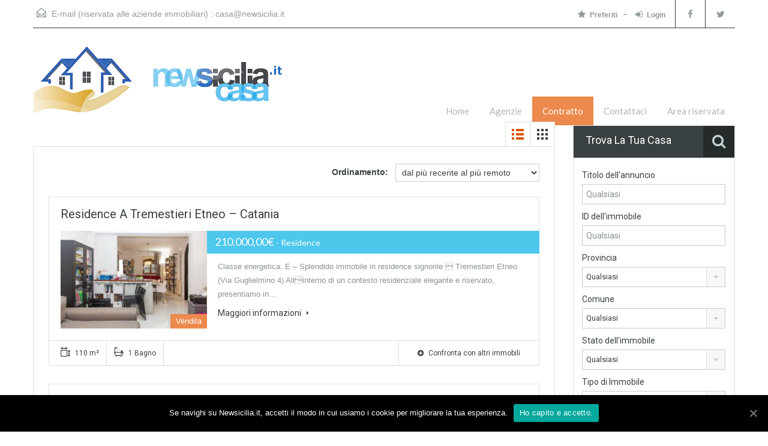

--- FILE ---
content_type: text/html; charset=UTF-8
request_url: https://newsiciliacasa.it/stato-immobile/vendita/page/2/
body_size: 17455
content:
<!doctype html>
<html >
<head>
	<meta charset="UTF-8">
	<meta name="viewport" content="width=device-width, initial-scale=1.0">
	<link rel="profile" href="https://gmpg.org/xfn/11">
	<meta name="format-detection" content="telephone=no">
	<!-- Global site tag (gtag.js) - Google Analytics -->
	<script async src="https://www.googletagmanager.com/gtag/js?id=UA-54218356-1"></script>
	<script>
	  window.dataLayer = window.dataLayer || [];
	  function gtag(){dataLayer.push(arguments);}
	  gtag('js', new Date());

	  gtag('config', 'UA-54218356-1');
	</script>

	
	<!-- This site is optimized with the Yoast SEO plugin v15.3 - https://yoast.com/wordpress/plugins/seo/ -->
	<title>Vendita Archivi - Pagina 2 di 1081 - Newsicilia.it - Casa</title>
	<meta name="robots" content="index, follow, max-snippet:-1, max-image-preview:large, max-video-preview:-1" />
	<link rel="canonical" href="https://newsiciliacasa.it/stato-immobile/vendita/page/2/" />
	<link rel="prev" href="https://newsiciliacasa.it/stato-immobile/vendita/" />
	<link rel="next" href="https://newsiciliacasa.it/stato-immobile/vendita/page/3/" />
	<meta property="og:locale" content="it_IT" />
	<meta property="og:type" content="article" />
	<meta property="og:title" content="Vendita Archivi - Pagina 2 di 1081 - Newsicilia.it - Casa" />
	<meta property="og:url" content="https://newsiciliacasa.it/stato-immobile/vendita/" />
	<meta property="og:site_name" content="Newsicilia.it - Casa" />
	<meta name="twitter:card" content="summary_large_image" />
	<script type="application/ld+json" class="yoast-schema-graph">{"@context":"https://schema.org","@graph":[{"@type":"WebSite","@id":"https://newsiciliacasa.it/#website","url":"https://newsiciliacasa.it/","name":"Newsicilia.it - Casa","description":"","potentialAction":[{"@type":"SearchAction","target":"https://newsiciliacasa.it/?s={search_term_string}","query-input":"required name=search_term_string"}],"inLanguage":"it-IT"},{"@type":"CollectionPage","@id":"https://newsiciliacasa.it/stato-immobile/vendita/page/2/#webpage","url":"https://newsiciliacasa.it/stato-immobile/vendita/page/2/","name":"Vendita Archivi - Pagina 2 di 1081 - Newsicilia.it - Casa","isPartOf":{"@id":"https://newsiciliacasa.it/#website"},"inLanguage":"it-IT","potentialAction":[{"@type":"ReadAction","target":["https://newsiciliacasa.it/stato-immobile/vendita/page/2/"]}]}]}</script>
	<!-- / Yoast SEO plugin. -->


<link rel='dns-prefetch' href='//maps.google.com' />
<link rel='dns-prefetch' href='//fonts.googleapis.com' />
<link rel='dns-prefetch' href='//s.w.org' />
<link rel="alternate" type="application/rss+xml" title="Newsicilia.it - Casa &raquo; Feed" href="https://newsiciliacasa.it/feed/" />
<link rel="alternate" type="application/rss+xml" title="Newsicilia.it - Casa &raquo; Feed dei commenti" href="https://newsiciliacasa.it/comments/feed/" />
<link rel="alternate" type="application/rss+xml" title="Feed Newsicilia.it - Casa &raquo; Vendita Stato dell&#039;immobile" href="https://newsiciliacasa.it/stato-immobile/vendita/feed/" />
		<script type="text/javascript">
			window._wpemojiSettings = {"baseUrl":"https:\/\/s.w.org\/images\/core\/emoji\/12.0.0-1\/72x72\/","ext":".png","svgUrl":"https:\/\/s.w.org\/images\/core\/emoji\/12.0.0-1\/svg\/","svgExt":".svg","source":{"concatemoji":"https:\/\/newsiciliacasa.it\/wp-includes\/js\/wp-emoji-release.min.js?ver=5.4.18"}};
			/*! This file is auto-generated */
			!function(e,a,t){var n,r,o,i=a.createElement("canvas"),p=i.getContext&&i.getContext("2d");function s(e,t){var a=String.fromCharCode;p.clearRect(0,0,i.width,i.height),p.fillText(a.apply(this,e),0,0);e=i.toDataURL();return p.clearRect(0,0,i.width,i.height),p.fillText(a.apply(this,t),0,0),e===i.toDataURL()}function c(e){var t=a.createElement("script");t.src=e,t.defer=t.type="text/javascript",a.getElementsByTagName("head")[0].appendChild(t)}for(o=Array("flag","emoji"),t.supports={everything:!0,everythingExceptFlag:!0},r=0;r<o.length;r++)t.supports[o[r]]=function(e){if(!p||!p.fillText)return!1;switch(p.textBaseline="top",p.font="600 32px Arial",e){case"flag":return s([127987,65039,8205,9895,65039],[127987,65039,8203,9895,65039])?!1:!s([55356,56826,55356,56819],[55356,56826,8203,55356,56819])&&!s([55356,57332,56128,56423,56128,56418,56128,56421,56128,56430,56128,56423,56128,56447],[55356,57332,8203,56128,56423,8203,56128,56418,8203,56128,56421,8203,56128,56430,8203,56128,56423,8203,56128,56447]);case"emoji":return!s([55357,56424,55356,57342,8205,55358,56605,8205,55357,56424,55356,57340],[55357,56424,55356,57342,8203,55358,56605,8203,55357,56424,55356,57340])}return!1}(o[r]),t.supports.everything=t.supports.everything&&t.supports[o[r]],"flag"!==o[r]&&(t.supports.everythingExceptFlag=t.supports.everythingExceptFlag&&t.supports[o[r]]);t.supports.everythingExceptFlag=t.supports.everythingExceptFlag&&!t.supports.flag,t.DOMReady=!1,t.readyCallback=function(){t.DOMReady=!0},t.supports.everything||(n=function(){t.readyCallback()},a.addEventListener?(a.addEventListener("DOMContentLoaded",n,!1),e.addEventListener("load",n,!1)):(e.attachEvent("onload",n),a.attachEvent("onreadystatechange",function(){"complete"===a.readyState&&t.readyCallback()})),(n=t.source||{}).concatemoji?c(n.concatemoji):n.wpemoji&&n.twemoji&&(c(n.twemoji),c(n.wpemoji)))}(window,document,window._wpemojiSettings);
		</script>
		<style type="text/css">
img.wp-smiley,
img.emoji {
	display: inline !important;
	border: none !important;
	box-shadow: none !important;
	height: 1em !important;
	width: 1em !important;
	margin: 0 .07em !important;
	vertical-align: -0.1em !important;
	background: none !important;
	padding: 0 !important;
}
</style>
	<link rel='stylesheet' id='wp-block-library-css'  href='https://newsiciliacasa.it/wp-includes/css/dist/block-library/style.min.css?ver=5.4.18' type='text/css' media='all' />
<link rel='stylesheet' id='cookie-notice-front-css'  href='https://newsiciliacasa.it/wp-content/plugins/cookie-notice/css/front.min.css?ver=5.4.18' type='text/css' media='all' />
<link rel='stylesheet' id='inspiry-google-fonts-css'  href='//fonts.googleapis.com/css?family=Lato%3A400%2C400i%2C700%2C700i%7CRoboto%3A400%2C400i%2C500%2C500i%2C700%2C700i&#038;subset=latin%2Clatin-ext&#038;ver=3.4.1' type='text/css' media='all' />
<link rel='stylesheet' id='flexslider-css'  href='https://newsiciliacasa.it/wp-content/themes/realhomes/assets/classic/scripts/vendors/flexslider/flexslider.css?ver=2.6.0' type='text/css' media='all' />
<link rel='stylesheet' id='pretty-photo-css-css'  href='https://newsiciliacasa.it/wp-content/themes/realhomes/assets/classic/scripts/vendors/prettyphoto/css/prettyPhoto.css?ver=3.1.6' type='text/css' media='all' />
<link rel='stylesheet' id='swipebox-css'  href='https://newsiciliacasa.it/wp-content/themes/realhomes/assets/classic/scripts/vendors/swipebox/css/swipebox.min.css?ver=1.4.4' type='text/css' media='all' />
<link rel='stylesheet' id='select2-css'  href='https://newsiciliacasa.it/wp-content/themes/realhomes/assets/classic/scripts/vendors/select2/select2.css?ver=4.0.2' type='text/css' media='all' />
<link rel='stylesheet' id='main-css-css'  href='https://newsiciliacasa.it/wp-content/themes/realhomes/assets/classic/styles/css/main.min.css?ver=3.4.1' type='text/css' media='all' />
<link rel='stylesheet' id='rh-font-awesome-css'  href='https://newsiciliacasa.it/wp-content/themes/realhomes/common/font-awesome/css/font-awesome.min.css?ver=4.7.0' type='text/css' media='all' />
<link rel='stylesheet' id='parent-default-css'  href='https://newsiciliacasa.it/wp-content/themes/realhomes/style.css?ver=5.4.18' type='text/css' media='all' />
<link rel='stylesheet' id='parent-custom-css'  href='https://newsiciliacasa.it/wp-content/themes/realhomes/assets/classic/styles/css/custom.css?ver=3.4.1' type='text/css' media='all' />
<link rel='stylesheet' id='child-default-css'  href='https://newsiciliacasa.it/wp-content/themes/realhomes-child/style.css?ver=1.0' type='text/css' media='all' />
<link rel='stylesheet' id='child-custom-css'  href='https://newsiciliacasa.it/wp-content/themes/realhomes-child/child-custom.css?ver=1.0' type='text/css' media='all' />
<script type='text/javascript'>
/* <![CDATA[ */
var cnArgs = {"ajaxUrl":"https:\/\/newsiciliacasa.it\/wp-admin\/admin-ajax.php","nonce":"ca0333c498","hideEffect":"fade","position":"bottom","onScroll":"0","onScrollOffset":"100","onClick":"0","cookieName":"cookie_notice_accepted","cookieTime":"2592000","cookieTimeRejected":"2592000","cookiePath":"\/","cookieDomain":"","redirection":"0","cache":"0","refuse":"0","revokeCookies":"0","revokeCookiesOpt":"automatic","secure":"1","coronabarActive":"0"};
/* ]]> */
</script>
<script type='text/javascript' src='https://newsiciliacasa.it/wp-content/plugins/cookie-notice/js/front.min.js?ver=1.3.2'></script>
<script type='text/javascript'>
/* <![CDATA[ */
var IwNRCargs = {"rightclick":"Y","draganddrop":"Y"};
/* ]]> */
</script>
<script type='text/javascript' src='https://newsiciliacasa.it/wp-content/plugins/image-watermark/js/no-right-click.js?ver=1.6.6'></script>
<script type='text/javascript' src='https://newsiciliacasa.it/wp-includes/js/jquery/jquery.js?ver=1.12.4-wp'></script>
<script type='text/javascript' src='https://newsiciliacasa.it/wp-includes/js/jquery/jquery-migrate.min.js?ver=1.4.1'></script>
<script type='text/javascript' src='https://newsiciliacasa.it/wp-content/themes/realhomes/assets/classic/scripts/vendors/realhomes-common-scripts.js?ver=3.4.1'></script>
<script type='text/javascript' src='//maps.google.com/maps/api/js?key=AIzaSyCJfUJJXeNlepB9ukOWacSsAETuuuqFWXE&#038;language=it_IT&#038;ver=3.21'></script>
<script type='text/javascript' src='https://newsiciliacasa.it/wp-content/themes/realhomes/assets/classic/scripts/vendors/infobox.js?ver=1.1.9'></script>
<script type='text/javascript' src='https://newsiciliacasa.it/wp-content/themes/realhomes/assets/classic/scripts/vendors/markerclusterer.js?ver=2.1.1'></script>
<script type='text/javascript' src='https://newsiciliacasa.it/wp-content/themes/realhomes/assets/classic/scripts/vendors/oms.min.js?ver=0.3.3'></script>
<link rel='https://api.w.org/' href='https://newsiciliacasa.it/wp-json/' />
<link rel="EditURI" type="application/rsd+xml" title="RSD" href="https://newsiciliacasa.it/xmlrpc.php?rsd" />
<link rel="wlwmanifest" type="application/wlwmanifest+xml" href="https://newsiciliacasa.it/wp-includes/wlwmanifest.xml" /> 
<meta name="generator" content="WordPress 5.4.18" />
<style type='text/css' id='dynamic-css'>

.header-wrapper, #currency-switcher #selected-currency, #currency-switcher-list li{
background-color:#ffffff;
}

#logo h2 a{
color:#0a0a0a;
}

#logo h2 a:hover, #logo h2 a:focus, #logo h2 a:active{
color:#4dc7ec;
}

.tag-line span{
color:#8b9293;
}

.tag-line span{
background-color:#343a3b;
}

.page-head h1.page-title span{
color:#394041;
}

.page-head h1.page-title span{
background-color:#f5f4f3;
}

.page-head p{
color:#ffffff;
}

.page-head p{
background-color:#37B3D9;
}

.header-wrapper, #contact-email, #contact-email a, .user-nav a, .social_networks li a, #currency-switcher #selected-currency, #currency-switcher-list li{
color:#929A9B;
}

#contact-email a:hover, .user-nav a:hover{
color:#b0b8b9;
}

#header-top, .social_networks li a, .user-nav a, .header-wrapper .social_networks, #currency-switcher #selected-currency, #currency-switcher-list li{
border-color:#343A3B;
}

.main-menu ul li a{
color:#afb4b5;
}

.main-menu ul li.current-menu-ancestor > a, .main-menu ul li.current-menu-parent > a, .main-menu ul li.current-menu-item > a, .main-menu ul li.current_page_item > a, .main-menu ul li:hover > a, .main-menu ul li ul, .main-menu ul li ul li ul{
background-color:#ec894d;
}

.main-menu ul li.current-menu-ancestor > a, .main-menu ul li.current-menu-parent > a, .main-menu ul li.current-menu-item > a, .main-menu ul li.current_page_item > a, .main-menu ul li:hover > a, .main-menu ul li ul, .main-menu ul li ul li a, .main-menu ul li ul li ul, .main-menu ul li ul li ul li a{
color:#ffffff;
}

.main-menu ul li ul li:hover > a, .main-menu ul li ul li ul li:hover > a{
background-color:#dc7d44;
}

.main-menu ul li .menu-item-desc{
color:#ec894d;
}

.main-menu ul li .menu-item-desc{
background-color:#ffffff;
}

.slide-description h3, .slide-description h3 a{
color:#394041;
}

.slide-description h3 a:hover, .slide-description h3 a:focus, .slide-description h3 a:active{
color:#df5400;
}

.slide-description p{
color:#8b9293;
}

.slide-description span{
color:#df5400;
}

.slide-description .know-more{
color:#ffffff;
}

.slide-description .know-more{
background-color:#37b3d9;
}

.slide-description .know-more:hover{
background-color:#2aa6cc;
}

.SFOI__content{
margin-top:50px;
}

.SFOI__overlay{
background-color:rgba(0,0,0,0.3);
}

.property-item{
background-color:#ffffff;
}

.property-item, .property-item .property-meta, .property-item .property-meta span{
border-color:#dedede;
}

.property-item h4, .property-item h4 a, .es-carousel-wrapper ul li h4 a{
color:#394041;
}

.property-item h4 a:hover, .property-item h4 a:focus, .property-item h4 a:active, .es-carousel-wrapper ul li h4 a:hover, .es-carousel-wrapper ul li h4 a:focus, .es-carousel-wrapper ul li h4 a:active{
color:#df5400;
}

.property-item .price, .es-carousel-wrapper ul li .price, .property-item .price small{
color:#ffffff;
}

.property-item .price, .es-carousel-wrapper ul li .price{
background-color:#4dc7ec;
}

.property-item figure figcaption{
color:#ffffff;
}

.property-item figure figcaption{
background-color:#ec894d;
}

.property-item p, .es-carousel-wrapper ul li p{
color:#8b9293;
}

.more-details, .es-carousel-wrapper ul li p a{
color:#394041;
}

.more-details:hover, .more-details:focus, .more-details:active, .es-carousel-wrapper ul li p a:hover, .es-carousel-wrapper ul li p a:focus, .es-carousel-wrapper ul li p a:active{
color:#df5400;
}

.property-item .property-meta span{
color:#394041;
}

.property-item .property-meta{
background-color:#ffffff;
}

#footer .widget .title{
color:#394041;
}

#footer .widget .textwidget, #footer .widget, #footer-bottom p{
color:#8b9293;
}

#footer .widget ul li a, #footer .widget a, #footer-bottom a{
color:#75797A;
}

#footer .widget ul li a:hover, #footer .widget ul li a:focus, #footer.widget ul li a:active, #footer .widget a:hover, #footer .widget a:focus, #footer .widget a:active, #footer-bottom a:hover, #footer-bottom a:focus, #footer-bottom a:active{
color:#dc7d44;
}

#footer-bottom{
border-color:#dedede;
}

.real-btn{
color:#ffffff;
}

.real-btn{
background-color:#ec894d;
}

.real-btn:hover, .real-btn.current{
color:#ffffff;
}

.real-btn:hover, .real-btn.current{
background-color:#e3712c;
}

#scroll-top{
color:#ffffff;
}

.home-features-section .home-features-bg{
background-color:#3EB6E0;
}


									.home-features-section .headings h2,
									.home-features-section .headings p,
									.home-features-section .features-wrapper .features-single .feature-content h4,
									.home-features-section .features-wrapper .features-single .feature-content p
								{
color:#0a0a0a;
}

.gallery-item .media_container{
background-color:rgba(85,201,236,0.9);
}


									.single article p,
									.single article ul,
									.single article ol,
									.inner-wrapper .hentry
								{
color:#8B9293;
}

.post-meta{
border-bottom:5px solid #4DC7EC;
}


									.format-image .format-icon.image,
									.format-video .format-icon.video,
									.format-gallery .format-icon.gallery
								{
background-color:#4DC7EC;
}


									.rh_comments__header,
									#respond #reply-title
								{
border-top:2px solid #4DC7EC;
}

#footer-wrapper{
background-image:none;
}

#footer-wrapper{
padding-bottom:0px;
}

@media (min-width: 980px) {
.contact-number, .contact-number .outer-strip{
background-color:#4dc7ec;
}

.contact-number{
color:#e7eff7;
}

.contact-number .fa-phone{
background-color:#37b3d9;
}

}
</style>		<!--[if lt IE 9]>
		<script src="https://html5shim.googlecode.com/svn/trunk/html5.js"></script>
		<![endif]-->
		<style type="text/css">.recentcomments a{display:inline !important;padding:0 !important;margin:0 !important;}</style><style type="text/css" id="custom-background-css">
body.custom-background { background-color: #ffffff; }
</style>
	<link rel="icon" href="https://newsiciliacasa.it/wp-content/uploads/2018/09/cropped-Icona-NS-1024-32x32.png" sizes="32x32" />
<link rel="icon" href="https://newsiciliacasa.it/wp-content/uploads/2018/09/cropped-Icona-NS-1024-192x192.png" sizes="192x192" />
<link rel="apple-touch-icon" href="https://newsiciliacasa.it/wp-content/uploads/2018/09/cropped-Icona-NS-1024-180x180.png" />
<meta name="msapplication-TileImage" content="https://newsiciliacasa.it/wp-content/uploads/2018/09/cropped-Icona-NS-1024-270x270.png" />
		<style type="text/css" id="wp-custom-css">
			@media only screen and (max-width: 600px) {	
.page-head{
		min-height:100px;
		margin-bottom:0px;
		visibility:hidden;
	}
	/* immagine dello slider*/ .flexslider .slides img{
		height:238px!important;
	}
	/*contenuto dello slider*/#property-detail-flexslider{
		height:238px!important;
	}
	/* altezza dell'immagine dello slider slide*/#property-detail-flexslider .flex-viewport{
		height:238px!important;
	}
	/* frecce nello slider*/#property-detail-flexslider .flex-direction-nav{
		height:238px!important;
	}
	#property-featured-image img{
		height:100%;
		
	}
}		</style>
		</head>
<body class="archive paged tax-property-status term-vendita term-563 custom-background paged-2 cookies-not-set">


<!-- Start Header -->
<div class="header-wrapper">

	<div class="container"><!-- Start Header Container -->

		
<header id="header" class="clearfix">

	<div id="header-top" class="clearfix">
					<div id="contact-email">
				<svg xmlns="http://www.w3.org/2000/svg" xmlns:xlink="http://www.w3.org/1999/xlink" version="1.1" x="0px" y="0px" width="16px" height="16px" viewBox="0 0 24 24" enable-background="new 0 0 24 24" xml:space="preserve">
<path class="path" d="M8.174 15.926l-6.799 5.438c-0.431 0.346-0.501 0.975-0.156 1.406s0.974 0.5 1.4 0.156l7.211-5.769L8.174 15.926z"/>
<path class="path" d="M15.838 15.936l-1.685 1.214l7.222 5.777c0.433 0.3 1.1 0.3 1.406-0.156c0.345-0.432 0.274-1.061-0.157-1.406 L15.838 15.936z"/>
<polygon class="path" points="1,10.2 1.6,10.9 12,2.6 22,10.6 22,22 2,22 2,10.2 1,10.2 1.6,10.9 1,10.2 0,10.2 0,24 24,24 24,9.7 12,0 0,9.7 0,10.2 1,10.2 1,10.2"/>
<polygon class="path" points="23.6,11.7 12.6,19.7 11.4,19.7 0.4,11.7 0.4,11.7 0.4,11.7 1.6,10.1 12,17.6 22.4,10.1"/>
</svg>
E-mail (riservata alle aziende immobiliari) :
				<a href="/cdn-cgi/l/email-protection#5c7a7f6c6565677a7f6c656b677a7f6d6d69677a7f6c656b677a7f6c6a686732397a7f6d6d65677a7f6d6d6967357a7f6c6565677a7f6d6c69677a7f6d6c6467357a7f6c656b677a7f6c686a673528">&#099;&#097;&#115;a&#064;new&#115;i&#099;&#105;li&#097;&#046;i&#116;</a>
			</div>
			
		<!-- Social Navigation -->
		    <ul class="social_networks clearfix">
                            <li class="facebook">
                    <a target="_blank" href="https://www.facebook.com/RedazioneNewsicilia"><i class="fa fa-facebook fa-lg"></i></a>
                </li>
                                <li class="twitter">
                    <a target="_blank" href="https://twitter.com/newsicilia"><i class="fa fa-twitter fa-lg"></i></a>
                </li>
                    </ul>
    
		<!-- User Navigation -->
			<div class="user-nav clearfix">
					<a href="https://newsiciliacasa.it/preferiti/"><i class="fa fa-star"></i>Preferiti</a>
			<a class="last" href="#login-modal" data-toggle="modal"><i class="fa fa-sign-in"></i>Login</a>	</div>
	
	</div>

	<!-- Logo -->
	<div id="logo">

					<a title="Newsicilia.it &#8211; Casa" href="https://newsiciliacasa.it">
				<img src="https://newsiciliacasa.it/wp-content/uploads/2019/06/Logo-per-sito-NS-3.png" alt="Newsicilia.it &#8211; Casa">
			</a>
			<h2 class="logo-heading only-for-print">
				<a href="https://newsiciliacasa.it" title="Newsicilia.it &#8211; Casa">
					Newsicilia.it &#8211; Casa				</a>
			</h2>
				</div>


	<div class="menu-and-contact-wrap">
		
		<!-- Start Main Menu-->
		<nav  class="main-menu">
			<div class="rh_menu__hamburger hamburger hamburger--squeeze">
				<div style="color:grey;" class="hamburger-box">
					<div style="background:grey; color:grey;" class="hamburger-inner"></div>
				</div>
				<p style="color:grey">Menu</p>
			</div>
			<div class="menu-menu-container"><ul id="menu-menu" class="rh_menu__main_menu clearfix"><li id="menu-item-835" class="menu-item menu-item-type-post_type menu-item-object-page menu-item-home menu-item-835"><a href="https://newsiciliacasa.it/">Home</a></li>
<li id="menu-item-142976" class="menu-item menu-item-type-custom menu-item-object-custom menu-item-142976"><a href="https://newsiciliacasa.it/agenzie">Agenzie</a></li>
<li id="menu-item-783" class="menu-item menu-item-type-custom menu-item-object-custom current-menu-ancestor current-menu-parent menu-item-has-children menu-item-783"><a href="#">Contratto</a>
<ul class="sub-menu">
	<li id="menu-item-142977" class="menu-item menu-item-type-taxonomy menu-item-object-property-status current-menu-item menu-item-142977"><a href="https://newsiciliacasa.it/stato-immobile/vendita/">Vendita</a></li>
	<li id="menu-item-142978" class="menu-item menu-item-type-taxonomy menu-item-object-property-status menu-item-142978"><a href="https://newsiciliacasa.it/stato-immobile/affitto/">Affitto</a></li>
	<li id="menu-item-142979" class="menu-item menu-item-type-taxonomy menu-item-object-property-status menu-item-142979"><a href="https://newsiciliacasa.it/stato-immobile/vendita-affitto/">Vendita/Affitto</a></li>
</ul>
</li>
<li id="menu-item-837" class="menu-item menu-item-type-post_type menu-item-object-page menu-item-837"><a href="https://newsiciliacasa.it/contattaci/">Contattaci</a></li>
<li id="menu-item-970" class="menu-item menu-item-type-custom menu-item-object-custom menu-item-has-children menu-item-970"><a href="#">Area riservata</a>
<ul class="sub-menu">
	<li id="menu-item-960" class="menu-item menu-item-type-post_type menu-item-object-page menu-item-960"><a href="https://newsiciliacasa.it/accedi-al-tuo-account/">Accedi al tuo account</a></li>
	<li id="menu-item-961" class="menu-item menu-item-type-post_type menu-item-object-page menu-item-961"><a href="https://newsiciliacasa.it/i-miei-immobili/">I miei immobili</a></li>
	<li id="menu-item-968" class="menu-item menu-item-type-post_type menu-item-object-page menu-item-968"><a href="https://newsiciliacasa.it/aggiungi-un-immobile/">Aggiungi un immobile</a></li>
</ul>
</li>
</ul></div><div class="menu-menu-container"><ul id="menu-menu-1" class="rh_menu__responsive clearfix"><li class="menu-item menu-item-type-post_type menu-item-object-page menu-item-home menu-item-835"><a href="https://newsiciliacasa.it/">Home</a></li>
<li class="menu-item menu-item-type-custom menu-item-object-custom menu-item-142976"><a href="https://newsiciliacasa.it/agenzie">Agenzie</a></li>
<li class="menu-item menu-item-type-custom menu-item-object-custom current-menu-ancestor current-menu-parent menu-item-has-children menu-item-783"><a href="#">Contratto</a>
<ul class="sub-menu">
	<li class="menu-item menu-item-type-taxonomy menu-item-object-property-status current-menu-item menu-item-142977"><a href="https://newsiciliacasa.it/stato-immobile/vendita/">Vendita</a></li>
	<li class="menu-item menu-item-type-taxonomy menu-item-object-property-status menu-item-142978"><a href="https://newsiciliacasa.it/stato-immobile/affitto/">Affitto</a></li>
	<li class="menu-item menu-item-type-taxonomy menu-item-object-property-status menu-item-142979"><a href="https://newsiciliacasa.it/stato-immobile/vendita-affitto/">Vendita/Affitto</a></li>
</ul>
</li>
<li class="menu-item menu-item-type-post_type menu-item-object-page menu-item-837"><a href="https://newsiciliacasa.it/contattaci/">Contattaci</a></li>
<li class="menu-item menu-item-type-custom menu-item-object-custom menu-item-has-children menu-item-970"><a href="#">Area riservata</a>
<ul class="sub-menu">
	<li class="menu-item menu-item-type-post_type menu-item-object-page menu-item-960"><a href="https://newsiciliacasa.it/accedi-al-tuo-account/">Accedi al tuo account</a></li>
	<li class="menu-item menu-item-type-post_type menu-item-object-page menu-item-961"><a href="https://newsiciliacasa.it/i-miei-immobili/">I miei immobili</a></li>
	<li class="menu-item menu-item-type-post_type menu-item-object-page menu-item-968"><a href="https://newsiciliacasa.it/aggiungi-un-immobile/">Aggiungi un immobile</a></li>
</ul>
</li>
</ul></div>		</nav>
		<!-- End Main Menu -->
	</div>

</header>

	</div> <!-- End Header Container -->

</div><!-- End Header -->

<div class="container contents listing-grid-layout">
    <div class="row">
        <div class="span9 main-wrap">

            <!-- Main Content -->
            <div class="main">

                <section class="listing-layout ">

                    
<div class="view-type clearfix">
		<a class="list active" href="https://newsiciliacasa.it:443/stato-immobile/vendita/page/2/?view=list">
		<svg version="1.1" xmlns="http://www.w3.org/2000/svg" xmlns:xlink="http://www.w3.org/1999/xlink" x="0px" y="0px"
	 width="24px" height="24px" viewBox="0 0 24 24" enable-background="new 0 0 24 24" xml:space="preserve">
<rect class="boxes" x="9" y="3" width="13" height="4"/>
<rect class="boxes" x="9" y="10" width="13" height="4"/>
<rect class="boxes" x="9" y="17" width="13" height="4"/>
<rect class="boxes" x="2" y="3" width="4" height="4"/>
<rect class="boxes" x="2" y="10" width="4" height="4"/>
<rect class="boxes" x="2" y="17" width="4" height="4"/>
<path fill="none" d="M0,0h24v24H0V0z"/>
</svg>	</a>
	<a class="grid " href="https://newsiciliacasa.it:443/stato-immobile/vendita/page/2/?view=grid">
		<svg version="1.1" xmlns="http://www.w3.org/2000/svg" xmlns:xlink="http://www.w3.org/1999/xlink" x="0px" y="0px"
	 width="24px" height="24px" viewBox="0 0 24 24" enable-background="new 0 0 24 24" xml:space="preserve">
<rect class="boxes" x="10" y="3" width="4" height="4"/>
<rect class="boxes" x="10" y="10" width="4" height="4"/>
<rect class="boxes" x="10" y="17" width="4" height="4"/>
<rect class="boxes" x="17" y="3" width="4" height="4"/>
<rect class="boxes" x="17" y="10" width="4" height="4"/>
<rect class="boxes" x="17" y="17" width="4" height="4"/>
<rect class="boxes" x="3" y="3" width="4" height="4"/>
<rect class="boxes" x="3" y="10" width="4" height="4"/>
<rect class="boxes" x="3" y="17" width="4" height="4"/>
<path fill="none" d="M0,0h24v24H0V0z"/>
</svg>
	</a>
</div>

                    <div class="list-container clearfix">
                        
<div class="sort-controls">
	<strong>Ordinamento:</strong>
	&nbsp;
		<select name="sort-properties" id="sort-properties">
		<option value="default">standard</option>
		<option value="price-asc" >dal più economico al più costoso</option>
		<option value="price-desc" >dal più costoso al più economico</option>
		<option value="date-asc" >dal più remoto al più recente</option>
		<option value="date-desc" selected>dal più recente al più remoto</option>
	</select>
</div>

<div class="compare-properties clear">

	<h4>Confronta immobili</h4>

	<div class="compare-carousel clear">

		
	</div>

	<a href="https://newsiciliacasa.it/confronta-immobili/" class="compare-submit real-btn btn">Confronta</a>
	<!-- .compare-submit -->

</div>
<!-- .compare-properties -->

<div class="property-item-wrapper">
	<article class="property-item clearfix post-24916475 property type-property status-publish has-post-thumbnail hentry property-feature-558 property-feature-560 property-type-residence property-city-catania property-city-catania-tremestieri-etneo property-status-vendita">

		<h4><a href="https://newsiciliacasa.it/immobile/residence-a-tremestieri-etneo-catania/">Residence a Tremestieri Etneo &#8211; Catania</a></h4>

		<figure>
			<a href="https://newsiciliacasa.it/immobile/residence-a-tremestieri-etneo-catania/">
				<img width="244" height="163" src="https://newsiciliacasa.it/wp-content/uploads/2026/01/20260123120322-1019358-13-244x163.jpg" class="attachment-property-thumb-image size-property-thumb-image wp-post-image" alt="" srcset="https://newsiciliacasa.it/wp-content/uploads/2026/01/20260123120322-1019358-13-244x163.jpg 244w, https://newsiciliacasa.it/wp-content/uploads/2026/01/20260123120322-1019358-13-300x200.jpg 300w, https://newsiciliacasa.it/wp-content/uploads/2026/01/20260123120322-1019358-13-768x512.jpg 768w, https://newsiciliacasa.it/wp-content/uploads/2026/01/20260123120322-1019358-13-150x100.jpg 150w, https://newsiciliacasa.it/wp-content/uploads/2026/01/20260123120322-1019358-13.jpg 1300w" sizes="(max-width: 244px) 100vw, 244px" />			</a>

			<figcaption class="vendita">Vendita</figcaption>
		</figure>

		<div class="detail">
			<h5 class="price">
				210.000,00€ <small> - Residence</small>			</h5>
			<p>Classe energetica: E &#8211; Splendido immobile in residence signorile  Tremestieri Etneo (Via Guglielmino 4) Allinterno di un contesto residenziale elegante e riservato, presentiamo in&hellip;</p>
			<a class="more-details" href="https://newsiciliacasa.it/immobile/residence-a-tremestieri-etneo-catania/">Maggiori informazioni 				<i class="fa fa-caret-right"></i></a>
		</div>

		<div class="property-meta">
			<span title="Area Size"><svg xmlns="http://www.w3.org/2000/svg" xmlns:xlink="http://www.w3.org/1999/xlink" version="1.1" x="0px" y="0px" width="16px" height="16px" viewBox="0 0 24 24" enable-background="new 0 0 24 24" xml:space="preserve">
<path class="path" d="M14 7.001H2.999C1.342 7 0 8.3 0 10v11c0 1.7 1.3 3 3 3H14c1.656 0 3-1.342 3-3V10 C17 8.3 15.7 7 14 7.001z M14.998 21c0 0.551-0.447 1-0.998 1.002H2.999C2.448 22 2 21.6 2 21V10 c0.001-0.551 0.449-0.999 1-0.999H14c0.551 0 1 0.4 1 0.999V21z"/>
<path class="path" d="M14.266 0.293c-0.395-0.391-1.034-0.391-1.429 0c-0.395 0.39-0.395 1 0 1.415L13.132 2H3.869l0.295-0.292 c0.395-0.391 0.395-1.025 0-1.415c-0.394-0.391-1.034-0.391-1.428 0L0 3l2.736 2.707c0.394 0.4 1 0.4 1.4 0 c0.395-0.391 0.395-1.023 0-1.414L3.869 4.001h9.263l-0.295 0.292c-0.395 0.392-0.395 1 0 1.414s1.034 0.4 1.4 0L17 3 L14.266 0.293z"/>
<path class="path" d="M18.293 9.734c-0.391 0.395-0.391 1 0 1.429s1.023 0.4 1.4 0L20 10.868v9.263l-0.292-0.295 c-0.392-0.395-1.024-0.395-1.415 0s-0.391 1 0 1.428L21 24l2.707-2.736c0.391-0.394 0.391-1.033 0-1.428s-1.023-0.395-1.414 0 l-0.292 0.295v-9.263l0.292 0.295c0.392 0.4 1 0.4 1.4 0s0.391-1.034 0-1.429L21 7L18.293 9.734z"/>
</svg>
110&nbsp;m²</span><span><svg xmlns="http://www.w3.org/2000/svg" xmlns:xlink="http://www.w3.org/1999/xlink" version="1.1" x="0px" y="0px" width="16px" height="16px" viewBox="0 0 24 24" enable-background="new 0 0 24 24" xml:space="preserve">
<path class="path" d="M23.001 12h-1.513C21.805 11.6 22 11.1 22 10.5C22 9.1 20.9 8 19.5 8S17 9.1 17 10.5 c0 0.6 0.2 1.1 0.5 1.5H2.999c0-0.001 0-0.002 0-0.002V2.983V2.98c0.084-0.169-0.083-0.979 1-0.981h0.006 C4.008 2 4.3 2 4.5 2.104L4.292 2.292c-0.39 0.392-0.39 1 0 1.415c0.391 0.4 1 0.4 1.4 0l2-1.999 c0.39-0.391 0.39-1.025 0-1.415c-0.391-0.391-1.023-0.391-1.415 0L5.866 0.72C5.775 0.6 5.7 0.5 5.5 0.4 C4.776 0 4.1 0 4 0H3.984v0.001C1.195 0 1 2.7 1 2.98v0.019v0.032v8.967c0 0 0 0 0 0.002H0.999 C0.447 12 0 12.4 0 12.999S0.447 14 1 14H1v2.001c0.001 2.6 1.7 4.8 4 5.649V23c0 0.6 0.4 1 1 1s1-0.447 1-1v-1h10v1 c0 0.6 0.4 1 1 1s1-0.447 1-1v-1.102c2.745-0.533 3.996-3.222 4-5.897V14h0.001C23.554 14 24 13.6 24 13 S23.554 12 23 12z M21.001 16.001c-0.091 2.539-0.927 3.97-3.001 3.997H7c-2.208-0.004-3.996-1.79-4-3.997V14h15.173 c-0.379 0.484-0.813 0.934-1.174 1.003c-0.54 0.104-0.999 0.446-0.999 1c0 0.6 0.4 1 1 1 c2.159-0.188 3.188-2.006 3.639-2.999h0.363V16.001z"/>
<rect class="rect" x="6.6" y="4.1" transform="matrix(-0.7071 0.7071 -0.7071 -0.7071 15.6319 3.2336)" width="1" height="1.4"/>
<rect class="rect" x="9.4" y="2.4" transform="matrix(0.7066 0.7076 -0.7076 0.7066 4.9969 -6.342)" width="1.4" height="1"/>
<rect class="rect" x="9.4" y="6.4" transform="matrix(0.7071 0.7071 -0.7071 0.7071 7.8179 -5.167)" width="1.4" height="1"/>
<rect class="rect" x="12.4" y="4.4" transform="matrix(0.7069 0.7073 -0.7073 0.7069 7.2858 -7.8754)" width="1.4" height="1"/>
<rect class="rect" x="13.4" y="7.4" transform="matrix(-0.7064 -0.7078 0.7078 -0.7064 18.5823 23.4137)" width="1.4" height="1"/>
</svg>
1&nbsp;Bagno</span><div class="add-to-compare-span">
			<div class="compare_output">
			<i class="fa fa-plus-circle dim"></i>
			<span class="compare_target dim"></span>
		</div>
		<a class="add-to-compare" data-property-id="24916475" href="https://newsiciliacasa.it/wp-admin/admin-ajax.php">
			<i class="fa fa-plus-circle"></i>&nbsp;Confronta con altri immobili		</a>
		</div>
		</div>

	</article>
</div>

<div class="property-item-wrapper">
	<article class="property-item clearfix post-24916454 property type-property status-publish has-post-thumbnail hentry property-feature-558 property-feature-555 property-type-appartamento property-city-catania-catania property-city-catania property-status-vendita">

		<h4><a href="https://newsiciliacasa.it/immobile/appartamento-a-catania-catania-343/">Appartamento a Catania &#8211; Catania</a></h4>

		<figure>
			<a href="https://newsiciliacasa.it/immobile/appartamento-a-catania-catania-343/">
				<img width="244" height="163" src="https://newsiciliacasa.it/wp-content/uploads/2026/01/20260123120304-1019352-1-244x163.jpg" class="attachment-property-thumb-image size-property-thumb-image wp-post-image" alt="" srcset="https://newsiciliacasa.it/wp-content/uploads/2026/01/20260123120304-1019352-1-244x163.jpg 244w, https://newsiciliacasa.it/wp-content/uploads/2026/01/20260123120304-1019352-1-300x200.jpg 300w, https://newsiciliacasa.it/wp-content/uploads/2026/01/20260123120304-1019352-1-768x512.jpg 768w, https://newsiciliacasa.it/wp-content/uploads/2026/01/20260123120304-1019352-1-150x100.jpg 150w, https://newsiciliacasa.it/wp-content/uploads/2026/01/20260123120304-1019352-1.jpg 1300w" sizes="(max-width: 244px) 100vw, 244px" />			</a>

			<figcaption class="vendita">Vendita</figcaption>
		</figure>

		<div class="detail">
			<h5 class="price">
				195.000,00€ <small> - Appartamento</small>			</h5>
			<p>Classe energetica: G &#8211; Presentiamo in vendita un ampio appartamento situato a Catania, in una zona residenziale ben servita dai mezzi pubblici. L&#8217;immobile si trova&hellip;</p>
			<a class="more-details" href="https://newsiciliacasa.it/immobile/appartamento-a-catania-catania-343/">Maggiori informazioni 				<i class="fa fa-caret-right"></i></a>
		</div>

		<div class="property-meta">
			<span title="Area Size"><svg xmlns="http://www.w3.org/2000/svg" xmlns:xlink="http://www.w3.org/1999/xlink" version="1.1" x="0px" y="0px" width="16px" height="16px" viewBox="0 0 24 24" enable-background="new 0 0 24 24" xml:space="preserve">
<path class="path" d="M14 7.001H2.999C1.342 7 0 8.3 0 10v11c0 1.7 1.3 3 3 3H14c1.656 0 3-1.342 3-3V10 C17 8.3 15.7 7 14 7.001z M14.998 21c0 0.551-0.447 1-0.998 1.002H2.999C2.448 22 2 21.6 2 21V10 c0.001-0.551 0.449-0.999 1-0.999H14c0.551 0 1 0.4 1 0.999V21z"/>
<path class="path" d="M14.266 0.293c-0.395-0.391-1.034-0.391-1.429 0c-0.395 0.39-0.395 1 0 1.415L13.132 2H3.869l0.295-0.292 c0.395-0.391 0.395-1.025 0-1.415c-0.394-0.391-1.034-0.391-1.428 0L0 3l2.736 2.707c0.394 0.4 1 0.4 1.4 0 c0.395-0.391 0.395-1.023 0-1.414L3.869 4.001h9.263l-0.295 0.292c-0.395 0.392-0.395 1 0 1.414s1.034 0.4 1.4 0L17 3 L14.266 0.293z"/>
<path class="path" d="M18.293 9.734c-0.391 0.395-0.391 1 0 1.429s1.023 0.4 1.4 0L20 10.868v9.263l-0.292-0.295 c-0.392-0.395-1.024-0.395-1.415 0s-0.391 1 0 1.428L21 24l2.707-2.736c0.391-0.394 0.391-1.033 0-1.428s-1.023-0.395-1.414 0 l-0.292 0.295v-9.263l0.292 0.295c0.392 0.4 1 0.4 1.4 0s0.391-1.034 0-1.429L21 7L18.293 9.734z"/>
</svg>
183&nbsp;m²</span><span><svg xmlns="http://www.w3.org/2000/svg" xmlns:xlink="http://www.w3.org/1999/xlink" version="1.1" x="0px" y="0px" width="16px" height="16px" viewBox="0 0 24 24" enable-background="new 0 0 24 24" xml:space="preserve">
<circle class="circle" cx="5" cy="8.3" r="2.2"/>
<path class="path" d="M0 22.999C0 23.6 0.4 24 1 24S2 23.6 2 22.999V18H2h20h0.001v4.999c0 0.6 0.4 1 1 1 C23.552 24 24 23.6 24 22.999V10C24 9.4 23.6 9 23 9C22.447 9 22 9.4 22 10v1H22h-0.999V10.5 C20.999 8 20 6 17.5 6H11C9.769 6.1 8.2 6.3 8 8v3H2H2V9C2 8.4 1.6 8 1 8S0 8.4 0 9V22.999z M10.021 8.2 C10.19 8.1 10.6 8 11 8h5.5c1.382 0 2.496-0.214 2.5 2.501v0.499h-9L10.021 8.174z M22 16H2v-2.999h20V16z"/>
</svg>
3&nbsp;Vani</span><span><svg xmlns="http://www.w3.org/2000/svg" xmlns:xlink="http://www.w3.org/1999/xlink" version="1.1" x="0px" y="0px" width="16px" height="16px" viewBox="0 0 24 24" enable-background="new 0 0 24 24" xml:space="preserve">
<path class="path" d="M23.001 12h-1.513C21.805 11.6 22 11.1 22 10.5C22 9.1 20.9 8 19.5 8S17 9.1 17 10.5 c0 0.6 0.2 1.1 0.5 1.5H2.999c0-0.001 0-0.002 0-0.002V2.983V2.98c0.084-0.169-0.083-0.979 1-0.981h0.006 C4.008 2 4.3 2 4.5 2.104L4.292 2.292c-0.39 0.392-0.39 1 0 1.415c0.391 0.4 1 0.4 1.4 0l2-1.999 c0.39-0.391 0.39-1.025 0-1.415c-0.391-0.391-1.023-0.391-1.415 0L5.866 0.72C5.775 0.6 5.7 0.5 5.5 0.4 C4.776 0 4.1 0 4 0H3.984v0.001C1.195 0 1 2.7 1 2.98v0.019v0.032v8.967c0 0 0 0 0 0.002H0.999 C0.447 12 0 12.4 0 12.999S0.447 14 1 14H1v2.001c0.001 2.6 1.7 4.8 4 5.649V23c0 0.6 0.4 1 1 1s1-0.447 1-1v-1h10v1 c0 0.6 0.4 1 1 1s1-0.447 1-1v-1.102c2.745-0.533 3.996-3.222 4-5.897V14h0.001C23.554 14 24 13.6 24 13 S23.554 12 23 12z M21.001 16.001c-0.091 2.539-0.927 3.97-3.001 3.997H7c-2.208-0.004-3.996-1.79-4-3.997V14h15.173 c-0.379 0.484-0.813 0.934-1.174 1.003c-0.54 0.104-0.999 0.446-0.999 1c0 0.6 0.4 1 1 1 c2.159-0.188 3.188-2.006 3.639-2.999h0.363V16.001z"/>
<rect class="rect" x="6.6" y="4.1" transform="matrix(-0.7071 0.7071 -0.7071 -0.7071 15.6319 3.2336)" width="1" height="1.4"/>
<rect class="rect" x="9.4" y="2.4" transform="matrix(0.7066 0.7076 -0.7076 0.7066 4.9969 -6.342)" width="1.4" height="1"/>
<rect class="rect" x="9.4" y="6.4" transform="matrix(0.7071 0.7071 -0.7071 0.7071 7.8179 -5.167)" width="1.4" height="1"/>
<rect class="rect" x="12.4" y="4.4" transform="matrix(0.7069 0.7073 -0.7073 0.7069 7.2858 -7.8754)" width="1.4" height="1"/>
<rect class="rect" x="13.4" y="7.4" transform="matrix(-0.7064 -0.7078 0.7078 -0.7064 18.5823 23.4137)" width="1.4" height="1"/>
</svg>
2&nbsp;Bagni</span><div class="add-to-compare-span">
			<div class="compare_output">
			<i class="fa fa-plus-circle dim"></i>
			<span class="compare_target dim"></span>
		</div>
		<a class="add-to-compare" data-property-id="24916454" href="https://newsiciliacasa.it/wp-admin/admin-ajax.php">
			<i class="fa fa-plus-circle"></i>&nbsp;Confronta con altri immobili		</a>
		</div>
		</div>

	</article>
</div>

<div class="property-item-wrapper">
	<article class="property-item clearfix post-24916433 property type-property status-publish has-post-thumbnail hentry property-type-locale-commerciale property-city-catania-belpasso property-city-catania property-status-vendita">

		<h4><a href="https://newsiciliacasa.it/immobile/locale-commerciale-a-belpasso-catania-9/">Locale Commerciale a Belpasso &#8211; Catania</a></h4>

		<figure>
			<a href="https://newsiciliacasa.it/immobile/locale-commerciale-a-belpasso-catania-9/">
				<img width="244" height="163" src="https://newsiciliacasa.it/wp-content/uploads/2026/01/20260123113911-1019343-0-244x163.jpg" class="attachment-property-thumb-image size-property-thumb-image wp-post-image" alt="" srcset="https://newsiciliacasa.it/wp-content/uploads/2026/01/20260123113911-1019343-0-244x163.jpg 244w, https://newsiciliacasa.it/wp-content/uploads/2026/01/20260123113911-1019343-0-300x200.jpg 300w, https://newsiciliacasa.it/wp-content/uploads/2026/01/20260123113911-1019343-0-768x512.jpg 768w, https://newsiciliacasa.it/wp-content/uploads/2026/01/20260123113911-1019343-0-150x100.jpg 150w, https://newsiciliacasa.it/wp-content/uploads/2026/01/20260123113911-1019343-0.jpg 1300w" sizes="(max-width: 244px) 100vw, 244px" />			</a>

			<figcaption class="vendita">Vendita</figcaption>
		</figure>

		<div class="detail">
			<h5 class="price">
				69.000,00€ <small> - Locale Commerciale</small>			</h5>
			<p>Classe energetica: G &#8211; In vendita a Belpasso, in via Roma n. 99, bottega categoria C/1 di circa 70 mq con cortile di esclusiva pertinenza.&hellip;</p>
			<a class="more-details" href="https://newsiciliacasa.it/immobile/locale-commerciale-a-belpasso-catania-9/">Maggiori informazioni 				<i class="fa fa-caret-right"></i></a>
		</div>

		<div class="property-meta">
			<span title="Area Size"><svg xmlns="http://www.w3.org/2000/svg" xmlns:xlink="http://www.w3.org/1999/xlink" version="1.1" x="0px" y="0px" width="16px" height="16px" viewBox="0 0 24 24" enable-background="new 0 0 24 24" xml:space="preserve">
<path class="path" d="M14 7.001H2.999C1.342 7 0 8.3 0 10v11c0 1.7 1.3 3 3 3H14c1.656 0 3-1.342 3-3V10 C17 8.3 15.7 7 14 7.001z M14.998 21c0 0.551-0.447 1-0.998 1.002H2.999C2.448 22 2 21.6 2 21V10 c0.001-0.551 0.449-0.999 1-0.999H14c0.551 0 1 0.4 1 0.999V21z"/>
<path class="path" d="M14.266 0.293c-0.395-0.391-1.034-0.391-1.429 0c-0.395 0.39-0.395 1 0 1.415L13.132 2H3.869l0.295-0.292 c0.395-0.391 0.395-1.025 0-1.415c-0.394-0.391-1.034-0.391-1.428 0L0 3l2.736 2.707c0.394 0.4 1 0.4 1.4 0 c0.395-0.391 0.395-1.023 0-1.414L3.869 4.001h9.263l-0.295 0.292c-0.395 0.392-0.395 1 0 1.414s1.034 0.4 1.4 0L17 3 L14.266 0.293z"/>
<path class="path" d="M18.293 9.734c-0.391 0.395-0.391 1 0 1.429s1.023 0.4 1.4 0L20 10.868v9.263l-0.292-0.295 c-0.392-0.395-1.024-0.395-1.415 0s-0.391 1 0 1.428L21 24l2.707-2.736c0.391-0.394 0.391-1.033 0-1.428s-1.023-0.395-1.414 0 l-0.292 0.295v-9.263l0.292 0.295c0.392 0.4 1 0.4 1.4 0s0.391-1.034 0-1.429L21 7L18.293 9.734z"/>
</svg>
72&nbsp;m²</span><span><svg xmlns="http://www.w3.org/2000/svg" xmlns:xlink="http://www.w3.org/1999/xlink" version="1.1" x="0px" y="0px" width="16px" height="16px" viewBox="0 0 24 24" enable-background="new 0 0 24 24" xml:space="preserve">
<path class="path" d="M23.001 12h-1.513C21.805 11.6 22 11.1 22 10.5C22 9.1 20.9 8 19.5 8S17 9.1 17 10.5 c0 0.6 0.2 1.1 0.5 1.5H2.999c0-0.001 0-0.002 0-0.002V2.983V2.98c0.084-0.169-0.083-0.979 1-0.981h0.006 C4.008 2 4.3 2 4.5 2.104L4.292 2.292c-0.39 0.392-0.39 1 0 1.415c0.391 0.4 1 0.4 1.4 0l2-1.999 c0.39-0.391 0.39-1.025 0-1.415c-0.391-0.391-1.023-0.391-1.415 0L5.866 0.72C5.775 0.6 5.7 0.5 5.5 0.4 C4.776 0 4.1 0 4 0H3.984v0.001C1.195 0 1 2.7 1 2.98v0.019v0.032v8.967c0 0 0 0 0 0.002H0.999 C0.447 12 0 12.4 0 12.999S0.447 14 1 14H1v2.001c0.001 2.6 1.7 4.8 4 5.649V23c0 0.6 0.4 1 1 1s1-0.447 1-1v-1h10v1 c0 0.6 0.4 1 1 1s1-0.447 1-1v-1.102c2.745-0.533 3.996-3.222 4-5.897V14h0.001C23.554 14 24 13.6 24 13 S23.554 12 23 12z M21.001 16.001c-0.091 2.539-0.927 3.97-3.001 3.997H7c-2.208-0.004-3.996-1.79-4-3.997V14h15.173 c-0.379 0.484-0.813 0.934-1.174 1.003c-0.54 0.104-0.999 0.446-0.999 1c0 0.6 0.4 1 1 1 c2.159-0.188 3.188-2.006 3.639-2.999h0.363V16.001z"/>
<rect class="rect" x="6.6" y="4.1" transform="matrix(-0.7071 0.7071 -0.7071 -0.7071 15.6319 3.2336)" width="1" height="1.4"/>
<rect class="rect" x="9.4" y="2.4" transform="matrix(0.7066 0.7076 -0.7076 0.7066 4.9969 -6.342)" width="1.4" height="1"/>
<rect class="rect" x="9.4" y="6.4" transform="matrix(0.7071 0.7071 -0.7071 0.7071 7.8179 -5.167)" width="1.4" height="1"/>
<rect class="rect" x="12.4" y="4.4" transform="matrix(0.7069 0.7073 -0.7073 0.7069 7.2858 -7.8754)" width="1.4" height="1"/>
<rect class="rect" x="13.4" y="7.4" transform="matrix(-0.7064 -0.7078 0.7078 -0.7064 18.5823 23.4137)" width="1.4" height="1"/>
</svg>
1&nbsp;Bagno</span><div class="add-to-compare-span">
			<div class="compare_output">
			<i class="fa fa-plus-circle dim"></i>
			<span class="compare_target dim"></span>
		</div>
		<a class="add-to-compare" data-property-id="24916433" href="https://newsiciliacasa.it/wp-admin/admin-ajax.php">
			<i class="fa fa-plus-circle"></i>&nbsp;Confronta con altri immobili		</a>
		</div>
		</div>

	</article>
</div>
                    </div>

                    <div class='pagination'><a href='https://newsiciliacasa.it/stato-immobile/vendita/' class='real-btn' >&laquo; Precedente</a> <a href='https://newsiciliacasa.it/stato-immobile/vendita/' class='real-btn'>1</a> <a href='https://newsiciliacasa.it/stato-immobile/vendita/page/2/' class='real-btn current' >2</a> <a href='https://newsiciliacasa.it/stato-immobile/vendita/page/3/' class='real-btn'>3</a> <a href='https://newsiciliacasa.it/stato-immobile/vendita/page/4/' class='real-btn'>4</a> <a href='https://newsiciliacasa.it/stato-immobile/vendita/page/5/' class='real-btn'>5</a> <a href='https://newsiciliacasa.it/stato-immobile/vendita/page/3/' class='real-btn' >Successiva &raquo;</a> <a href='https://newsiciliacasa.it/stato-immobile/vendita/page/1081/' class='real-btn' >Ultima &raquo;</a> </div>
                </section>

            </div><!-- End Main Content -->

        </div> <!-- End span9 -->

        
<div class="span3 sidebar-wrap">

	<!-- Sidebar -->
	<aside class="sidebar">
		<section id="advance_search_widget-9" class="widget advance-search clearfix Advance_Search_Widget"><h4 class="title search-heading">Trova la tua casa<i class="fa fa-search"></i></h4>	<div class="as-form-wrap">
		<form class="advance-search-form clearfix" action="https://newsiciliacasa.it/cerca-un-immobile/" method="get">
			<div class="option-bar large">
	<label for="keyword-txt">
		Titolo dell'annuncio	</label>
	<input type="text" name="keyword" id="keyword-txt"
	       value=""
	       placeholder="Qualsiasi"/>
</div><div class="option-bar large">
	<label for="property-id-txt">
		ID dell'immobile	</label>
	<input type="text" name="property-id" id="property-id-txt"
	       value=""
	       placeholder="Qualsiasi" />
</div>
	<div class="option-bar large">
		<label for="location">
			Provincia		</label>
        <span class="selectwrap">
            <select name="location" id="location" class="search-select"></select>
        </span>
	</div>
		<div class="option-bar large">
		<label for="child-location">
			Comune		</label>
        <span class="selectwrap">
            <select name="child-location" id="child-location" class="search-select"></select>
        </span>
	</div>
	<div class="option-bar large">
	<label for="select-status">
		Stato dell'immobile	</label>
    <span class="selectwrap">
        <select name="status" id="select-status" class="search-select">
            <option value="any" selected="selected">Qualsiasi</option><option value="affitto">Affitto</option><option value="vendita">Vendita</option>        </select>
    </span>
</div><div class="option-bar large">
	<label for="select-property-type">
		Tipo di Immobile	</label>
    <span class="selectwrap">
        <select name="type" id="select-property-type" class="search-select">
	        <option value="any" selected="selected">Qualsiasi</option><option value="agriturismo"> Agriturismo</option><option value="albergo-hotel"> Albergo/Hotel</option><option value="annesso-agricolo"> Annesso agricolo</option><option value="appartamento"> Appartamento</option><option value="appartamento-indipendente"> Appartamento indipendente</option><option value="attico"> Attico</option><option value="attico-mansarda"> Attico / Mansarda</option><option value="attivita-commerciale"> Attività Commerciale</option><option value="azienda-agricola"> Azienda Agricola</option><option value="baita-chalet-trullo"> Baita/Chalet/Trullo</option><option value="bar"> Bar</option><option value="biamiliare"> Biamiliare</option><option value="box-posto-auto"> Box / Posto auto</option><option value="capannone-industriale"> Capannone Industriale</option><option value="casa-indipendente"> Casa indipendente</option><option value="casa-semi"> Casa semi</option><option value="casa-semindipendente"> Casa Semindipendente</option><option value="casa-singola"> Casa singola</option><option value="casa-vacanze"> Casa Vacanze</option><option value="castello"> Castello</option><option value="commerciale"> Commerciale</option><option value="commerciale-altro"> Commerciale Altro</option><option value="duplex"> Duplex</option><option value="garage"> Garage</option><option value="laboratorio"> Laboratorio</option><option value="locale-commerciale"> Locale Commerciale</option><option value="loft"> Loft</option><option value="loft-open-space"> Loft / Open Space</option><option value="magazzino"> Magazzino</option><option value="mansarda"> Mansarda</option><option value="multiproprieta"> Multiproprietà</option><option value="negozio"> Negozio</option><option value="nuova-costruzione"> Nuova costruzione</option><option value="palazzo"> Palazzo</option><option value="pizzeria-pub"> Pizzeria / Pub</option><option value="porzione-di-casa"> Porzione di casa</option><option value="residence"> Residence</option><option value="residenziale"> Residenziale</option><option value="rustico-casale"> Rustico casale</option><option value="rustico-casale-corte"> Rustico/Casale/Corte</option><option value="seminterrato"> Seminterrato</option><option value="show-room"> Show room</option><option value="stabile-palazzo"> Stabile/Palazzo</option><option value="stanza-camera"> Stanza/camera</option><option value="tenuta-complesso"> Tenuta-Complesso</option><option value="terreno-agricolo"> Terreno Agricolo</option><option value="terreno-edificabile"> Terreno edificabile</option><option value="terreno-industriale"> Terreno Industriale</option><option value="terreno-residenziale"> Terreno Residenziale</option><option value="ufficio"> Ufficio</option><option value="villa"> Villa</option><option value="villa-a-schiera"> Villa a schiera</option><option value="villa-o-villino"> Villa o villino</option><option value="villa-singola"> Villa singola</option><option value="villetta-bifamiliare"> Villetta bifamiliare</option><option value="villino"> Villino</option>        </select>
    </span>
</div><div class="option-bar small">
	<label for="select-bedrooms">
		Vani (minimo)	</label>
    <span class="selectwrap">
        <select name="bedrooms" id="select-bedrooms" class="search-select">
            <option value="any" selected="selected">Qualsiasi</option><option value="1">1</option><option value="2">2</option><option value="3">3</option><option value="4">4</option><option value="5">5</option><option value="6">6</option><option value="7">7</option><option value="8">8</option><option value="9">9</option><option value="10">10</option>        </select>
    </span>
</div><div class="option-bar small">
	<label for="select-bathrooms">
		Bagni (minimo)	</label>
    <span class="selectwrap">
        <select name="bathrooms" id="select-bathrooms" class="search-select">
            <option value="any" selected="selected">Qualsiasi</option><option value="1">1</option><option value="2">2</option><option value="3">3</option><option value="4">4</option><option value="5">5</option><option value="6">6</option><option value="7">7</option><option value="8">8</option><option value="9">9</option><option value="10">10</option>        </select>
    </span>
</div><div class="option-bar small price-for-others">
	<label for="select-min-price">
		Prezzo (minimo)	</label>
    <span class="selectwrap">
        <select name="min-price" id="select-min-price" class="search-select">
            <option value="any" selected="selected">Qualsiasi</option><option value="1000">1.000,00€</option><option value="5000">5.000,00€</option><option value="10000">10.000,00€</option><option value="50000">50.000,00€</option><option value="100000">100.000,00€</option><option value="200000">200.000,00€</option><option value="300000">300.000,00€</option><option value="400000">400.000,00€</option><option value="500000">500.000,00€</option><option value="600000">600.000,00€</option><option value="700000">700.000,00€</option><option value="800000">800.000,00€</option><option value="900000">900.000,00€</option><option value="1000000">1.000.000,00€</option><option value="1500000">1.500.000,00€</option><option value="2000000">2.000.000,00€</option><option value="2500000">2.500.000,00€</option><option value="5000000">5.000.000,00€</option>        </select>
    </span>
</div>

<div class="option-bar small price-for-others">
	<label for="select-max-price">
		Prezzo (massimo)	</label>
    <span class="selectwrap">
        <select name="max-price" id="select-max-price" class="search-select">
            <option value="any" selected="selected">Qualsiasi</option><option value="5000">5.000,00€</option><option value="10000">10.000,00€</option><option value="50000">50.000,00€</option><option value="100000">100.000,00€</option><option value="200000">200.000,00€</option><option value="300000">300.000,00€</option><option value="400000">400.000,00€</option><option value="500000">500.000,00€</option><option value="600000">600.000,00€</option><option value="700000">700.000,00€</option><option value="800000">800.000,00€</option><option value="900000">900.000,00€</option><option value="1000000">1.000.000,00€</option><option value="1500000">1.500.000,00€</option><option value="2000000">2.000.000,00€</option><option value="2500000">2.500.000,00€</option><option value="5000000">5.000.000,00€</option><option value="10000000">10.000.000,00€</option>        </select>
    </span>
</div>

<div class="option-bar small price-for-rent hide-fields">
	<label for="select-min-price-for-rent">
		Prezzo (minimo)	</label>
    <span class="selectwrap">
        <select name="min-price" id="select-min-price-for-rent" class="search-select" disabled="disabled">
            <option value="any" selected="selected">Qualsiasi</option><option value="500">500,00€</option><option value="1000">1.000,00€</option><option value="2000">2.000,00€</option><option value="3000">3.000,00€</option><option value="4000">4.000,00€</option><option value="5000">5.000,00€</option><option value="7500">7.500,00€</option><option value="10000">10.000,00€</option><option value="15000">15.000,00€</option><option value="20000">20.000,00€</option><option value="25000">25.000,00€</option><option value="30000">30.000,00€</option><option value="40000">40.000,00€</option><option value="50000">50.000,00€</option><option value="75000">75.000,00€</option><option value="100000">100.000,00€</option>        </select>
    </span>
</div>

<div class="option-bar small price-for-rent hide-fields">
	<label for="select-max-price-for-rent">
		Prezzo (massimo)	</label>
    <span class="selectwrap">
        <select name="max-price" id="select-max-price-for-rent" class="search-select" disabled="disabled">
            <option value="any" selected="selected">Qualsiasi</option><option value="1000">1.000,00€</option><option value="2000">2.000,00€</option><option value="3000">3.000,00€</option><option value="4000">4.000,00€</option><option value="5000">5.000,00€</option><option value="7500">7.500,00€</option><option value="10000">10.000,00€</option><option value="15000">15.000,00€</option><option value="20000">20.000,00€</option><option value="25000">25.000,00€</option><option value="30000">30.000,00€</option><option value="40000">40.000,00€</option><option value="50000">50.000,00€</option><option value="75000">75.000,00€</option><option value="100000">100.000,00€</option><option value="150000">150.000,00€</option>        </select>
    </span>
</div><div class="option-bar">
		<input type="submit" value="Cerca" class="real-btn btn">
</div>	<div class="clearfix"></div>

	<div class="more-option-trigger">
		<a href="#">
			<i class="fa fa-plus-square-o"></i>
			Caratteristiche specifiche		</a>
	</div>

	<div class="more-options-wrapper clearfix collapsed">
					<div class="option-bar">
				<input type="checkbox"
				       id="feature-0"
				       name="features[]"
				       value="0"
					 />
				<label for="feature-0">0 <small>(2857)</small></label>
			</div>
						<div class="option-bar">
				<input type="checkbox"
				       id="feature-1"
				       name="features[]"
				       value="1"
					 />
				<label for="feature-1">1 <small>(627)</small></label>
			</div>
						<div class="option-bar">
				<input type="checkbox"
				       id="feature-2"
				       name="features[]"
				       value="2"
					 />
				<label for="feature-2">2 <small>(553)</small></label>
			</div>
						<div class="option-bar">
				<input type="checkbox"
				       id="feature-3"
				       name="features[]"
				       value="3"
					 />
				<label for="feature-3">3 <small>(1661)</small></label>
			</div>
						<div class="option-bar">
				<input type="checkbox"
				       id="feature-arredi"
				       name="features[]"
				       value="arredi"
					 />
				<label for="feature-arredi">Arredi: <small>(2)</small></label>
			</div>
						<div class="option-bar">
				<input type="checkbox"
				       id="feature-balcone"
				       name="features[]"
				       value="balcone"
					 />
				<label for="feature-balcone">Balcone <small>(4)</small></label>
			</div>
						<div class="option-bar">
				<input type="checkbox"
				       id="feature-balconi-no"
				       name="features[]"
				       value="balconi-no"
					 />
				<label for="feature-balconi-no">Balconi: No <small>(4)</small></label>
			</div>
						<div class="option-bar">
				<input type="checkbox"
				       id="feature-condizionamento"
				       name="features[]"
				       value="condizionamento"
					 />
				<label for="feature-condizionamento">Condizionamento <small>(1)</small></label>
			</div>
						<div class="option-bar">
				<input type="checkbox"
				       id="feature-panorama"
				       name="features[]"
				       value="panorama"
					 />
				<label for="feature-panorama">Panorama: <small>(3)</small></label>
			</div>
						<div class="option-bar">
				<input type="checkbox"
				       id="feature-posizione"
				       name="features[]"
				       value="posizione"
					 />
				<label for="feature-posizione">Posizione: <small>(5)</small></label>
			</div>
						<div class="option-bar">
				<input type="checkbox"
				       id="feature-riscaldamento"
				       name="features[]"
				       value="riscaldamento"
					 />
				<label for="feature-riscaldamento">Riscaldamento <small>(3)</small></label>
			</div>
						<div class="option-bar">
				<input type="checkbox"
				       id="feature-terrazza"
				       name="features[]"
				       value="terrazza"
					 />
				<label for="feature-terrazza">Terrazza <small>(3)</small></label>
			</div>
						<div class="option-bar">
				<input type="checkbox"
				       id="feature-terrazzi-no"
				       name="features[]"
				       value="terrazzi-no"
					 />
				<label for="feature-terrazzi-no">Terrazzi: No <small>(3)</small></label>
			</div>
						<div class="option-bar">
				<input type="checkbox"
				       id="feature-tipo-soggiorno"
				       name="features[]"
				       value="tipo-soggiorno"
					 />
				<label for="feature-tipo-soggiorno">Tipo Soggiorno: <small>(2)</small></label>
			</div>
				</div>
			</form>
	</div>
	</section><section id="property_types_widget-3" class="widget clearfix Property_Types_Widget"><h3 class="title">Tipo di immobile</h3><ul><li><a href="https://newsiciliacasa.it/tipo-immobile/agriturismo/">Agriturismo</a></li><li><a href="https://newsiciliacasa.it/tipo-immobile/albergo-hotel/">Albergo/Hotel</a></li><li><a href="https://newsiciliacasa.it/tipo-immobile/annesso-agricolo/">Annesso agricolo</a></li><li><a href="https://newsiciliacasa.it/tipo-immobile/appartamento/">Appartamento</a></li><li><a href="https://newsiciliacasa.it/tipo-immobile/appartamento-indipendente/">Appartamento indipendente</a></li><li><a href="https://newsiciliacasa.it/tipo-immobile/attico-mansarda/">Attico / Mansarda</a></li><li><a href="https://newsiciliacasa.it/tipo-immobile/attivita-commerciale/">Attività Commerciale</a></li><li><a href="https://newsiciliacasa.it/tipo-immobile/azienda-agricola/">Azienda Agricola</a></li><li><a href="https://newsiciliacasa.it/tipo-immobile/baita-chalet-trullo/">Baita/Chalet/Trullo</a></li><li><a href="https://newsiciliacasa.it/tipo-immobile/bar/">Bar</a></li><li><a href="https://newsiciliacasa.it/tipo-immobile/box-posto-auto/">Box / Posto auto</a></li><li><a href="https://newsiciliacasa.it/tipo-immobile/capannone-industriale/">Capannone Industriale</a></li><li><a href="https://newsiciliacasa.it/tipo-immobile/casa-indipendente/">Casa indipendente</a></li><li><a href="https://newsiciliacasa.it/tipo-immobile/casa-semindipendente/">Casa Semindipendente</a></li><li><a href="https://newsiciliacasa.it/tipo-immobile/casa-singola/">Casa singola</a></li><li><a href="https://newsiciliacasa.it/tipo-immobile/casa-vacanze/">Casa Vacanze</a></li><li><a href="https://newsiciliacasa.it/tipo-immobile/castello/">Castello</a></li><li><a href="https://newsiciliacasa.it/tipo-immobile/commerciale/">Commerciale</a></li><li><a href="https://newsiciliacasa.it/tipo-immobile/commerciale-altro/">Commerciale Altro</a></li><li><a href="https://newsiciliacasa.it/tipo-immobile/duplex/">Duplex</a></li><li><a href="https://newsiciliacasa.it/tipo-immobile/garage/">Garage</a></li><li><a href="https://newsiciliacasa.it/tipo-immobile/laboratorio/">Laboratorio</a></li><li><a href="https://newsiciliacasa.it/tipo-immobile/locale-commerciale/">Locale Commerciale</a></li><li><a href="https://newsiciliacasa.it/tipo-immobile/loft-open-space/">Loft / Open Space</a></li><li><a href="https://newsiciliacasa.it/tipo-immobile/magazzino/">Magazzino</a></li><li><a href="https://newsiciliacasa.it/tipo-immobile/multiproprieta/">Multiproprietà</a></li><li><a href="https://newsiciliacasa.it/tipo-immobile/negozio/">Negozio</a></li><li><a href="https://newsiciliacasa.it/tipo-immobile/nuova-costruzione/">Nuova costruzione</a></li><li><a href="https://newsiciliacasa.it/tipo-immobile/palazzo/">Palazzo</a></li><li><a href="https://newsiciliacasa.it/tipo-immobile/pizzeria-pub/">Pizzeria / Pub</a></li><li><a href="https://newsiciliacasa.it/tipo-immobile/porzione-di-casa/">Porzione di casa</a></li><li><a href="https://newsiciliacasa.it/tipo-immobile/residence/">Residence</a></li><li><a href="https://newsiciliacasa.it/tipo-immobile/residenziale/">Residenziale</a></li><li><a href="https://newsiciliacasa.it/tipo-immobile/rustico-casale/">Rustico casale</a></li><li><a href="https://newsiciliacasa.it/tipo-immobile/rustico-casale-corte/">Rustico/Casale/Corte</a></li><li><a href="https://newsiciliacasa.it/tipo-immobile/seminterrato/">Seminterrato</a></li><li><a href="https://newsiciliacasa.it/tipo-immobile/stabile-palazzo/">Stabile/Palazzo</a></li><li><a href="https://newsiciliacasa.it/tipo-immobile/terreno-agricolo/">Terreno Agricolo</a></li><li><a href="https://newsiciliacasa.it/tipo-immobile/terreno-edificabile/">Terreno edificabile</a></li><li><a href="https://newsiciliacasa.it/tipo-immobile/terreno-industriale/">Terreno Industriale</a></li><li><a href="https://newsiciliacasa.it/tipo-immobile/terreno-residenziale/">Terreno Residenziale</a></li><li><a href="https://newsiciliacasa.it/tipo-immobile/ufficio/">Ufficio</a></li><li><a href="https://newsiciliacasa.it/tipo-immobile/villa/">Villa</a></li><li><a href="https://newsiciliacasa.it/tipo-immobile/villa-a-schiera/">Villa a schiera</a></li><li><a href="https://newsiciliacasa.it/tipo-immobile/villa-o-villino/">Villa o villino</a></li><li><a href="https://newsiciliacasa.it/tipo-immobile/villa-singola/">Villa singola</a></li><li><a href="https://newsiciliacasa.it/tipo-immobile/villetta-bifamiliare/">Villetta bifamiliare</a></li></ul></section>	</aside>
	<!-- End Sidebar -->

</div>

    </div><!-- End contents row -->
</div>


<!-- Start Footer -->
<footer id="footer-wrapper">

	<div id="footer" class="container">

		<div class="row">

			<div class="span3">
											</div>

			<div class="span3">
											</div>

			<div class="clearfix visible-tablet"></div>

			<div class="span3">
											</div>

			<div class="span3">
											</div>

		</div>

	</div>

	<!-- Footer Bottom -->
	<div id="footer-bottom" class="container">
		<div class="row">
			<div class="span6">
				<p class="copyright"><a href="https://newsiciliacasa.it/privacy-policy-e-cookie-policy/"> Privacy e cookie policy </a></p>			</div>
			<div class="span6">
							</div>
		</div>
	</div>
	<!-- End Footer Bottom -->

</footer><!-- End Footer -->

<!-- Login Modal -->
<div id="login-modal" class="forms-modal modal hide fade" tabindex="-1" role="dialog" aria-hidden="true">

	<div class="modal-header">
		<button type="button" class="close" data-dismiss="modal" aria-hidden="true">×</button>
		<p>&nbsp;</p>
	</div>

	<!-- start of modal body -->
	<div class="modal-body">

		<!-- login section -->
		<div class="login-section modal-section">
			<h4>Login</h4>
			<form id="login-form" class="login-form" action="https://newsiciliacasa.it/wp-admin/admin-ajax.php" method="post" enctype="multipart/form-data">
				<div class="form-option">
					<input id="username" name="log" type="text" class="required" placeholder="Username or Email Address" title="* Provide user name!" autofocus required/>
				</div>
				<div class="form-option">
					<input id="password" name="pwd" type="password" class="required" placeholder="Password" title="* La password è obbligatoria!" required/>
				</div>
								<input type="hidden" name="action" value="inspiry_ajax_login"/>
				<input type="hidden" id="inspiry-secure-login" name="inspiry-secure-login" value="e5bafe200a" /><input type="hidden" name="_wp_http_referer" value="/stato-immobile/vendita/page/2/" /><input type="hidden" name="redirect_to" value="https://newsiciliacasa.it" />				<input type="hidden" name="user-cookie" value="1"/>
				<input type="submit" id="login-button" name="submit" value="Accedi" class="real-btn login-btn"/>
				<img id="login-loader" class="modal-loader" src="https://newsiciliacasa.it/wp-content/themes/realhomes/assets/classic/images/ajax-loader.gif" alt="Working...">
				<div>
					<div id="login-message" class="modal-message"></div>
					<div id="login-error" class="modal-error"></div>
				</div>
			</form>

			<div class="inspiry-social-login">
							</div>

			<p>
								<a class="activate-section" data-section="forgot-section" href="#">Forgot Password</a>
			</p>
		</div>

		<!-- forgot section -->
		<div class="forgot-section modal-section">
			<h4>Reimposta password</h4>
			<form action="https://newsiciliacasa.it/wp-admin/admin-ajax.php" id="forgot-form" method="post" enctype="multipart/form-data">
				<div class="form-option">
					<label for="reset_username_or_email">Nome account o email<span>*</span></label>
					<input id="reset_username_or_email" name="reset_username_or_email" type="text" class="required" title="* Inserisci il nome account o l'email" required/>
				</div>
								<input type="hidden" name="action" value="inspiry_ajax_forgot"/>
				<input type="hidden" name="user-cookie" value="1"/>
				<input type="submit" id="forgot-button" name="user-submit" value="Reimposta password" class="real-btn register-btn"/>
				<img id="forgot-loader" class="modal-loader" src="https://newsiciliacasa.it/wp-content/themes/realhomes/assets/classic/images/ajax-loader.gif" alt="Working...">
				<input type="hidden" id="inspiry-secure-reset" name="inspiry-secure-reset" value="2aa13de99d" /><input type="hidden" name="_wp_http_referer" value="/stato-immobile/vendita/page/2/" />				<div>
					<div id="forgot-message" class="modal-message"></div>
					<div id="forgot-error" class="modal-error"></div>
				</div>
			</form>
			<p>
				<a class="activate-section" data-section="login-section" href="#">Login Here</a>
							</p>
		</div>

		
	</div>
	<!-- end of modal-body -->

</div>

<a href="#top" id="scroll-top"><i class="fa fa-chevron-up"></i></a>
<script data-cfasync="false" src="/cdn-cgi/scripts/5c5dd728/cloudflare-static/email-decode.min.js"></script><script type='text/javascript' src='https://newsiciliacasa.it/wp-includes/js/jquery/ui/core.min.js?ver=1.11.4'></script>
<script type='text/javascript' src='https://newsiciliacasa.it/wp-includes/js/jquery/ui/widget.min.js?ver=1.11.4'></script>
<script type='text/javascript' src='https://newsiciliacasa.it/wp-includes/js/jquery/ui/position.min.js?ver=1.11.4'></script>
<script type='text/javascript' src='https://newsiciliacasa.it/wp-includes/js/jquery/ui/menu.min.js?ver=1.11.4'></script>
<script type='text/javascript' src='https://newsiciliacasa.it/wp-includes/js/dist/vendor/wp-polyfill.min.js?ver=7.4.4'></script>
<script type='text/javascript'>
( 'fetch' in window ) || document.write( '<script src="https://newsiciliacasa.it/wp-includes/js/dist/vendor/wp-polyfill-fetch.min.js?ver=3.0.0"></scr' + 'ipt>' );( document.contains ) || document.write( '<script src="https://newsiciliacasa.it/wp-includes/js/dist/vendor/wp-polyfill-node-contains.min.js?ver=3.42.0"></scr' + 'ipt>' );( window.DOMRect ) || document.write( '<script src="https://newsiciliacasa.it/wp-includes/js/dist/vendor/wp-polyfill-dom-rect.min.js?ver=3.42.0"></scr' + 'ipt>' );( window.URL && window.URL.prototype && window.URLSearchParams ) || document.write( '<script src="https://newsiciliacasa.it/wp-includes/js/dist/vendor/wp-polyfill-url.min.js?ver=3.6.4"></scr' + 'ipt>' );( window.FormData && window.FormData.prototype.keys ) || document.write( '<script src="https://newsiciliacasa.it/wp-includes/js/dist/vendor/wp-polyfill-formdata.min.js?ver=3.0.12"></scr' + 'ipt>' );( Element.prototype.matches && Element.prototype.closest ) || document.write( '<script src="https://newsiciliacasa.it/wp-includes/js/dist/vendor/wp-polyfill-element-closest.min.js?ver=2.0.2"></scr' + 'ipt>' );
</script>
<script type='text/javascript' src='https://newsiciliacasa.it/wp-includes/js/dist/dom-ready.min.js?ver=93db39f6fe07a70cb9217310bec0a531'></script>
<script type='text/javascript' src='https://newsiciliacasa.it/wp-includes/js/dist/a11y.min.js?ver=8d75be94e0703857a3323c972eb3d7d2'></script>
<script type='text/javascript'>
/* <![CDATA[ */
var uiAutocompleteL10n = {"noResults":"Nessun risultato trovato.","oneResult":"Trovato 1 risultato. Usa i tasti freccia su e gi\u00f9 per esplorarlo.","manyResults":"Trovati %d risultati. Usa i tasti freccia su e gi\u00f9 per esplorarli.","itemSelected":"Elemento selezionato."};
/* ]]> */
</script>
<script type='text/javascript' src='https://newsiciliacasa.it/wp-includes/js/jquery/ui/autocomplete.min.js?ver=1.11.4'></script>
<script type='text/javascript' src='https://newsiciliacasa.it/wp-content/themes/realhomes/assets/classic/scripts/js/inspiry-login-register.js?ver=3.4.1'></script>
<script type='text/javascript'>
/* <![CDATA[ */
var localizedSearchParams = {"rent_slug":"in-affitto"};
var locationData = {"any_text":"Qualsiasi","any_value":"any","all_locations":[{"term_id":58,"name":"Aci Bonaccorsi","slug":"catania-aci-bonaccorsi","parent":511},{"term_id":59,"name":"Aci Castello","slug":"catania-aci-castello","parent":511},{"term_id":60,"name":"Aci Catena","slug":"catania-aci-catena","parent":511},{"term_id":61,"name":"Aci Sant'Antonio","slug":"catania-aci-sant-antonio","parent":511},{"term_id":62,"name":"Acireale","slug":"catania-acireale","parent":511},{"term_id":834,"name":"Acquedolci","slug":"acquedolci","parent":300},{"term_id":63,"name":"Adrano","slug":"catania-adrano","parent":511},{"term_id":274,"name":"Agira","slug":"enna-agira","parent":273},{"term_id":509,"name":"Agrigento","slug":"agrigento","parent":0},{"term_id":758,"name":"Agrigento","slug":"agrigento-agrigento","parent":509},{"term_id":813,"name":"Aidone","slug":"aidone","parent":273},{"term_id":889,"name":"Alanno","slug":"alanno","parent":888},{"term_id":901,"name":"Alcamo","slug":"alcamo","parent":774},{"term_id":905,"name":"Alcara li Fusi","slug":"alcara-li-fusi","parent":300},{"term_id":726,"name":"Al\u00ec Terme","slug":"ali-terme","parent":300},{"term_id":613,"name":"Aosta","slug":"aosta","parent":0},{"term_id":842,"name":"Aragona","slug":"aragona","parent":509},{"term_id":441,"name":"Augusta","slug":"siracusa-augusta","parent":439},{"term_id":442,"name":"Avola","slug":"siracusa-avola","parent":439},{"term_id":911,"name":"Belluno","slug":"belluno","parent":0},{"term_id":912,"name":"Belluno","slug":"belluno-belluno","parent":911},{"term_id":64,"name":"Belpasso","slug":"catania-belpasso","parent":511},{"term_id":65,"name":"Biancavilla","slug":"catania-biancavilla","parent":511},{"term_id":66,"name":"Bronte","slug":"catania-bronte","parent":511},{"term_id":801,"name":"Buccheri","slug":"buccheri","parent":439},{"term_id":459,"name":"Buscemi","slug":"siracusa-buscemi","parent":439},{"term_id":883,"name":"Butera","slug":"butera","parent":510},{"term_id":67,"name":"Calatabiano","slug":"catania-calatabiano","parent":511},{"term_id":68,"name":"Caltagirone","slug":"catania-caltagirone","parent":511},{"term_id":251,"name":"Caltanissetta","slug":"caltanissetta-caltanissetta","parent":510},{"term_id":510,"name":"Caltanissetta","slug":"caltanissetta","parent":0},{"term_id":69,"name":"Camporotondo Etneo","slug":"catania-camporotondo-etneo","parent":511},{"term_id":455,"name":"Canicattini Bagni","slug":"siracusa-canicattini-bagni","parent":439},{"term_id":910,"name":"Capizzi","slug":"capizzi","parent":300},{"term_id":733,"name":"Capo d'Orlando","slug":"capo-dorlando","parent":300},{"term_id":448,"name":"Carlentini","slug":"siracusa-carlentini","parent":439},{"term_id":747,"name":"Castelmola","slug":"castelmola","parent":300},{"term_id":916,"name":"Castelvetrano","slug":"castelvetrano","parent":774},{"term_id":71,"name":"Castiglione di Sicilia","slug":"catania-castiglione-di-sicilia","parent":511},{"term_id":57,"name":"Catania","slug":"catania-catania","parent":511},{"term_id":511,"name":"Catania","slug":"catania","parent":0},{"term_id":791,"name":"Chiaramonte Gulfi","slug":"chiaramonte-gulfi","parent":426},{"term_id":617,"name":"CO","slug":"co","parent":0},{"term_id":796,"name":"Comiso","slug":"comiso","parent":426},{"term_id":655,"name":"Como","slug":"como","parent":617},{"term_id":831,"name":"Cosenza","slug":"cosenza","parent":0},{"term_id":273,"name":"Enna","slug":"enna","parent":0},{"term_id":723,"name":"Enna","slug":"enna-enna","parent":273},{"term_id":903,"name":"Favignana","slug":"favignana","parent":774},{"term_id":457,"name":"Ferla","slug":"siracusa-ferla","parent":439},{"term_id":909,"name":"Fiumedinisi","slug":"fiumedinisi","parent":300},{"term_id":72,"name":"Fiumefreddo di Sicilia","slug":"catania-fiumefreddo-di-sicilia","parent":511},{"term_id":856,"name":"Floresta","slug":"floresta","parent":300},{"term_id":445,"name":"Floridia","slug":"siracusa-floridia","parent":439},{"term_id":326,"name":"Francavilla di Sicilia","slug":"messina-francavilla-di-sicilia","parent":300},{"term_id":450,"name":"Francofonte","slug":"siracusa-francofonte","parent":439},{"term_id":328,"name":"Furci Siculo","slug":"messina-furci-siculo","parent":300},{"term_id":734,"name":"Gaggi","slug":"gaggi","parent":300},{"term_id":757,"name":"Gela","slug":"gela","parent":510},{"term_id":333,"name":"Giardini-Naxos","slug":"messina-giardini-naxos","parent":300},{"term_id":880,"name":"GIARRATANA","slug":"giarratana","parent":426},{"term_id":73,"name":"Giarre","slug":"catania-giarre","parent":511},{"term_id":783,"name":"Gioiosa Marea","slug":"gioiosa-marea","parent":300},{"term_id":74,"name":"Grammichele","slug":"catania-grammichele","parent":511},{"term_id":75,"name":"Gravina di Catania","slug":"gravina-di-catania","parent":511},{"term_id":728,"name":"Ispica","slug":"ispica","parent":426},{"term_id":443,"name":"Lentini","slug":"siracusa-lentini","parent":439},{"term_id":873,"name":"Leonforte","slug":"leonforte","parent":273},{"term_id":339,"name":"Letojanni","slug":"messina-letojanni","parent":300},{"term_id":77,"name":"Linguaglossa","slug":"catania-linguaglossa","parent":511},{"term_id":742,"name":"Lipari","slug":"lipari","parent":300},{"term_id":78,"name":"Maletto","slug":"catania-maletto","parent":511},{"term_id":895,"name":"Maratea","slug":"maratea","parent":894},{"term_id":802,"name":"Marsala","slug":"marsala","parent":774},{"term_id":80,"name":"Mascali","slug":"catania-mascali","parent":511},{"term_id":81,"name":"Mascalucia","slug":"catania-mascalucia","parent":511},{"term_id":790,"name":"Mazara del Vallo","slug":"mazara-del-vallo","parent":774},{"term_id":868,"name":"Mazzarino","slug":"mazzarino","parent":510},{"term_id":853,"name":"Mazzarrone","slug":"mazzarrone","parent":511},{"term_id":449,"name":"Melilli","slug":"siracusa-melilli","parent":439},{"term_id":300,"name":"Messina","slug":"messina","parent":0},{"term_id":349,"name":"Messina","slug":"messina-messina","parent":300},{"term_id":754,"name":"Milano","slug":"milano","parent":0},{"term_id":755,"name":"Milano","slug":"milano-milano","parent":754},{"term_id":83,"name":"Militello in Val di Catania","slug":"catania-militello-in-val-di-catania","parent":511},{"term_id":84,"name":"Milo","slug":"catania-milo","parent":511},{"term_id":815,"name":"Mineo","slug":"mineo","parent":511},{"term_id":857,"name":"Mirabella Imbaccari","slug":"mirabella-imbaccari","parent":511},{"term_id":87,"name":"Misterbianco","slug":"catania-misterbianco","parent":511},{"term_id":896,"name":"Modena","slug":"modena","parent":0},{"term_id":429,"name":"Modica","slug":"ragusa-modica","parent":426},{"term_id":907,"name":"Monforte San Giorgio","slug":"monforte-san-giorgio","parent":300},{"term_id":915,"name":"Montalbano Elicona","slug":"montalbano-elicona","parent":300},{"term_id":735,"name":"Monterosso Almo","slug":"monterosso-almo","parent":426},{"term_id":359,"name":"Motta Camastra","slug":"messina-motta-camastra","parent":300},{"term_id":88,"name":"Motta Sant'Anastasia","slug":"catania-motta-sant-anastasia","parent":511},{"term_id":89,"name":"Nicolosi","slug":"catania-nicolosi","parent":511},{"term_id":753,"name":"Niscemi","slug":"niscemi","parent":510},{"term_id":615,"name":"Nissoria","slug":"nissoria","parent":273},{"term_id":362,"name":"Nizza di Sicilia","slug":"messina-nizza-di-sicilia","parent":300},{"term_id":444,"name":"Noto","slug":"siracusa-noto","parent":439},{"term_id":446,"name":"Pachino","slug":"siracusa-pachino","parent":439},{"term_id":90,"name":"Palagonia","slug":"catania-palagonia","parent":511},{"term_id":452,"name":"Palazzolo Acreide","slug":"siracusa-palazzolo-acreide","parent":439},{"term_id":115,"name":"Palermo","slug":"palermo","parent":0},{"term_id":786,"name":"Pantelleria","slug":"pantelleria","parent":774},{"term_id":899,"name":"Parma","slug":"parma","parent":0},{"term_id":589,"name":"Patern\u00f2","slug":"paterno","parent":511},{"term_id":92,"name":"Pedara","slug":"catania-pedara","parent":511},{"term_id":888,"name":"Pescara","slug":"pescara","parent":0},{"term_id":286,"name":"Piazza Armerina","slug":"enna-piazza-armerina","parent":273},{"term_id":93,"name":"Piedimonte Etneo","slug":"catania-piedimonte-etneo","parent":511},{"term_id":913,"name":"Pietraperzia","slug":"pietraperzia","parent":273},{"term_id":456,"name":"Portopalo di Capo Passero","slug":"siracusa-portopalo-di-capo-passero","parent":439},{"term_id":894,"name":"Potenza","slug":"potenza","parent":0},{"term_id":727,"name":"Pozzallo","slug":"pozzallo","parent":426},{"term_id":884,"name":"Pr\u00e8-Saint-Didier","slug":"pre-saint-didier","parent":613},{"term_id":451,"name":"Priolo Gargallo","slug":"siracusa-priolo-gargallo","parent":439},{"term_id":95,"name":"Ragalna","slug":"catania-ragalna","parent":511},{"term_id":426,"name":"Ragusa","slug":"ragusa","parent":0},{"term_id":427,"name":"Ragusa","slug":"ragusa-ragusa","parent":426},{"term_id":725,"name":"Ramacca","slug":"ramacca","parent":511},{"term_id":97,"name":"Randazzo","slug":"catania-randazzo","parent":511},{"term_id":892,"name":"Reitano","slug":"reitano","parent":300},{"term_id":737,"name":"Riesi","slug":"riesi","parent":510},{"term_id":98,"name":"Riposto","slug":"catania-riposto","parent":511},{"term_id":373,"name":"Roccalumera","slug":"messina-roccalumera","parent":300},{"term_id":447,"name":"Rosolini","slug":"siracusa-rosolini","parent":439},{"term_id":900,"name":"Salsomaggiore Terme","slug":"salsomaggiore-terme","parent":899},{"term_id":893,"name":"San Giovanni in Fiore","slug":"san-giovanni-in-fiore","parent":831},{"term_id":100,"name":"San Giovanni la Punta","slug":"catania-san-giovanni-la-punta","parent":511},{"term_id":101,"name":"San Gregorio di Catania","slug":"catania-san-gregorio-di-catania","parent":511},{"term_id":102,"name":"San Michele di Ganzaria","slug":"catania-san-michele-di-ganzaria","parent":511},{"term_id":103,"name":"San Pietro Clarenza","slug":"catania-san-pietro-clarenza","parent":511},{"term_id":897,"name":"San Prospero","slug":"san-prospero","parent":896},{"term_id":914,"name":"Sant'Agata di Militello","slug":"santagata-di-militello","parent":300},{"term_id":104,"name":"Sant'Agata li Battiati","slug":"catania-sant-agata-li-battiati","parent":511},{"term_id":386,"name":"Sant'Alessio Siculo","slug":"messina-sant-alessio-siculo","parent":300},{"term_id":105,"name":"Sant'Alfio","slug":"catania-sant-alfio","parent":511},{"term_id":906,"name":"Santa Caterina Villarmosa","slug":"santa-caterina-villarmosa","parent":510},{"term_id":435,"name":"Santa Croce Camerina","slug":"ragusa-santa-croce-camerina","parent":426},{"term_id":106,"name":"Santa Maria di Licodia","slug":"catania-santa-maria-di-licodia","parent":511},{"term_id":391,"name":"Santa Teresa di Riva","slug":"messina-santa-teresa-di-riva","parent":300},{"term_id":107,"name":"Santa Venerina","slug":"catania-santa-venerina","parent":511},{"term_id":736,"name":"Scicli","slug":"scicli","parent":426},{"term_id":781,"name":"Scordia","slug":"scordia","parent":511},{"term_id":891,"name":"Sestriere","slug":"sestriere","parent":890},{"term_id":440,"name":"Siracusa","slug":"siracusa-siracusa","parent":439},{"term_id":439,"name":"Siracusa","slug":"siracusa","parent":0},{"term_id":454,"name":"Solarino","slug":"siracusa-solarino","parent":439},{"term_id":453,"name":"Sortino","slug":"siracusa-sortino","parent":439},{"term_id":398,"name":"Taormina","slug":"messina-taormina","parent":300},{"term_id":814,"name":"Termini Imerese","slug":"termini-imerese","parent":115},{"term_id":890,"name":"Torino","slug":"torino","parent":0},{"term_id":774,"name":"Trapani","slug":"trapani","parent":0},{"term_id":109,"name":"Trecastagni","slug":"catania-trecastagni","parent":511},{"term_id":110,"name":"Tremestieri Etneo","slug":"catania-tremestieri-etneo","parent":511},{"term_id":876,"name":"Ucria","slug":"ucria","parent":300},{"term_id":827,"name":"Valguarnera Caropepe","slug":"valguarnera-caropepe","parent":273},{"term_id":111,"name":"Valverde","slug":"catania-valverde","parent":511},{"term_id":112,"name":"Viagrande","slug":"catania-viagrande","parent":511},{"term_id":908,"name":"Villabate","slug":"villabate","parent":115},{"term_id":738,"name":"Villafranca Tirrena","slug":"villafranca-tirrena","parent":300},{"term_id":719,"name":"Vittoria","slug":"vittoria","parent":426},{"term_id":113,"name":"Vizzini","slug":"catania-vizzini","parent":511},{"term_id":114,"name":"Zafferana Etnea","slug":"catania-zafferana-etnea","parent":511}],"select_names":["location","child-location","grandchild-location","great-grandchild-location"],"select_count":"2","locations_in_params":[]};
/* ]]> */
</script>
<script type='text/javascript' src='https://newsiciliacasa.it/wp-content/themes/realhomes/assets/classic/scripts/js/inspiry-search-form.js?ver=3.4.1'></script>
<script type='text/javascript'>
/* <![CDATA[ */
var localized = {"nav_title":"Seleziona...","more_search_fields":"More fields","less_search_fields":"Less fields"};
var customData = {"video_width":"1778","video_height":"1000"};
/* ]]> */
</script>
<script type='text/javascript' src='https://newsiciliacasa.it/wp-content/themes/realhomes/assets/classic/scripts/js/custom.js?ver=3.4.1'></script>
<script type='text/javascript' src='https://newsiciliacasa.it/wp-content/themes/realhomes/common/js/retina.min.js?ver=3.4.1'></script>
<script type='text/javascript' src='https://newsiciliacasa.it/wp-content/themes/realhomes-child/child-custom.js?ver=1.0'></script>
<script type='text/javascript' src='https://newsiciliacasa.it/wp-includes/js/wp-embed.min.js?ver=5.4.18'></script>

		<!-- Cookie Notice plugin v1.3.2 by Digital Factory https://dfactory.eu/ -->
		<div id="cookie-notice" role="banner" class="cookie-notice-hidden cookie-revoke-hidden cn-position-bottom" aria-label="Cookie Notice" style="background-color: rgba(0,0,0,1);"><div class="cookie-notice-container" style="color: #fff;"><span id="cn-notice-text" class="cn-text-container">Se navighi su Newsicilia.it, accetti il modo in cui usiamo i cookie per migliorare la tua esperienza.</span><span id="cn-notice-buttons" class="cn-buttons-container"><a href="#" id="cn-accept-cookie" data-cookie-set="accept" class="cn-set-cookie cn-button bootstrap button" aria-label="Ho capito e accetto.">Ho capito e accetto.</a></span><a href="javascript:void(0);" id="cn-close-notice" data-cookie-set="accept" class="cn-close-icon" aria-label="Ho capito e accetto."></a></div>
			
		</div>
		<!-- / Cookie Notice plugin --><script defer src="https://static.cloudflareinsights.com/beacon.min.js/vcd15cbe7772f49c399c6a5babf22c1241717689176015" integrity="sha512-ZpsOmlRQV6y907TI0dKBHq9Md29nnaEIPlkf84rnaERnq6zvWvPUqr2ft8M1aS28oN72PdrCzSjY4U6VaAw1EQ==" data-cf-beacon='{"version":"2024.11.0","token":"56c025fea34d404a94c94f77f5cc2062","r":1,"server_timing":{"name":{"cfCacheStatus":true,"cfEdge":true,"cfExtPri":true,"cfL4":true,"cfOrigin":true,"cfSpeedBrain":true},"location_startswith":null}}' crossorigin="anonymous"></script>
</body>
</html><!-- WP Fastest Cache file was created in 0.55031609535217 seconds, on 26-01-26 12:50:26 --><!-- need to refresh to see cached version -->